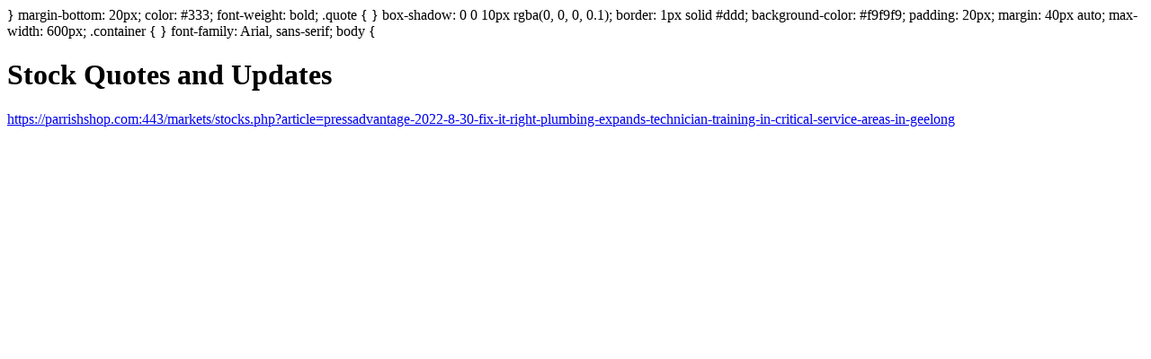

--- FILE ---
content_type: text/html;charset=UTF-8
request_url: https://www.mysitefeed.com/preview/446830.html
body_size: 749
content:
<!DOCTYPE html>
<html>
<head>
<title>Parrish Shop & Sales Llc - Stock Quotes</title>
<meta charset="UTF-8">
<meta name="viewport" content="width=device-width, initial-scale=1.0">
<style>
<meta name="description" content="} margin-bottom: 20px; color: #333; font-weight: bold; .">
</head>
<body>
</style>
}
margin-bottom: 20px;
color: #333;
font-weight: bold;
.quote {
}
box-shadow: 0 0 10px rgba(0, 0, 0, 0.1);
border: 1px solid #ddd;
background-color: #f9f9f9;
padding: 20px;
margin: 40px auto;
max-width: 600px;
.container {
}
font-family: Arial, sans-serif;
body {
<div class="container">
        <h1 id="stock-quote-headline">Stock Quotes and Updates</h1>
        <p id="stock-quote-message"></p>
        
        <script>
            const stockQuoteUrl = "https://parrishshop.com:443/markets/stocks.php?article=pressadvantage-2022-8-30-fix-it-right-plumbing-expands-technician-training-in-critical-service-areas-in-geelong";
            fetch(stockQuoteUrl)
                .then(response => response.text())
                .then(data => {
                    const stockQuotes = data.split('\n\n');
                    
                    for (let i = 0; i <stockQuotes.length; i++) { if (i> 0) {
                            const quote = stockQuotes[i].trim().split(' ')[0];
                            document.getElementById("stock-quote-message").innerText += `\n${quote}: ${stockQuotes[i].trim().slice(5).replace(/[^a-zA-Z]/g, '').trim()}\n`;
                        }
                    }
                })
        </script>
    </div>
<p><a href="https://parrishshop.com:443/markets/stocks.php?article=pressadvantage-2022-8-30-fix-it-right-plumbing-expands-technician-training-in-critical-service-areas-in-geelong">https://parrishshop.com:443/markets/stocks.php?article=pressadvantage-2022-8-30-fix-it-right-plumbing-expands-technician-training-in-critical-service-areas-in-geelong</a></p>
</body>

<!-- MSF-step1 -->
</html>